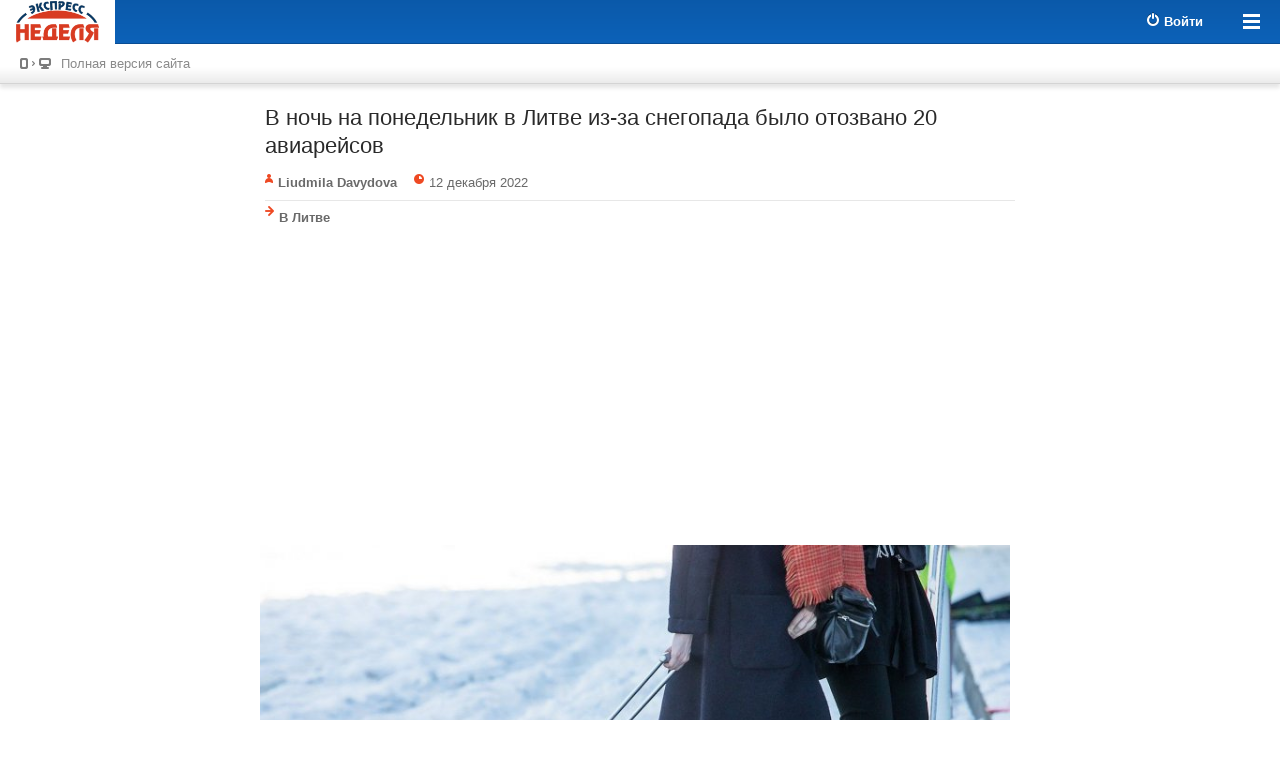

--- FILE ---
content_type: text/html; charset=utf-8
request_url: https://m.nedelia.lt/news-lt/50345-v-noch-na-ponedelnik-v-litve-iz-za-snegopada-bylo-otozvano-20-aviarejsov.html
body_size: 12437
content:
<!DOCTYPE html>
<html>
<head>

    <!-- Google tag (gtag.js) -->
    <script async src="https://www.googletagmanager.com/gtag/js?id=G-50JT645TQJ"></script>
    <script>
        window.dataLayer = window.dataLayer || [];
        function gtag(){dataLayer.push(arguments);}
        gtag('js', new Date());

        gtag('config', 'G-50JT645TQJ');
    </script>

    <title>В ночь на понедельник в Литве из-за снегопада было отозвано 20 авиарейсов » Литва на русском языке (новости в Литве)</title>
<meta name="charset" content="utf-8">
<meta name="title" content="В ночь на понедельник в Литве из-за снегопада было отозвано 20 авиарейсов » Литва на русском языке (новости в Литве)">
<meta name="description" content="Более 20 рейсов были отменены в аэропортах Вильнюса и Каунаса из-за сильного снегопада в воскресенье вечером и в ночь на понедельник. В понедельник утром рейсы выполняются в обычном режиме, сообщили BNS представители оператора литовских аэропортов - компания Lietuvos oro uostai. Представитель">
<meta name="keywords" content="uostai, понедельник, Василяускас, часов, рейсов, Lietuvos, аэропортов, режиме, обычном, сказал, сильного, отменены, снегопада, GrigelytėVŽ, Вильнюсского, Judita, Ассоциативное, Каунасского, словам, Рейсы">
<meta name="generator" content="www.Nedelia.lt - R.K. Frimen v7.0">
<link rel="canonical" href="https://m.nedelia.lt/news-lt/50345-v-noch-na-ponedelnik-v-litve-iz-za-snegopada-bylo-otozvano-20-aviarejsov.html">
<link rel="alternate" media="screen and (min-width: 640px)" href="https://www.nedelia.lt/news-lt/50345-v-noch-na-ponedelnik-v-litve-iz-za-snegopada-bylo-otozvano-20-aviarejsov.html">
<link rel="alternate" type="application/rss+xml" title="Литва на русском языке (новости в Литве)" href="https://m.nedelia.lt/rss.xml">
<link rel="search" type="application/opensearchdescription+xml" title="Литва на русском языке (новости в Литве)" href="https://m.nedelia.lt/index.php?do=opensearch">
<meta property="twitter:title" content="В ночь на понедельник в Литве из-за снегопада было отозвано 20 авиарейсов » Литва на русском языке (новости в Литве)">
<meta property="twitter:url" content="https://m.nedelia.lt/news-lt/50345-v-noch-na-ponedelnik-v-litve-iz-za-snegopada-bylo-otozvano-20-aviarejsov.html">
<meta property="twitter:card" content="summary_large_image">
<meta property="twitter:image" content="https://m.nedelia.lt/uploads/posts/2022-12/1670833070_aeroport-judita-grigelyt-vz.jpg">
<meta property="twitter:description" content="Более 20 рейсов были отменены в аэропортах Вильнюса и Каунаса из-за сильного снегопада в воскресенье вечером и в ночь на понедельник. В понедельник утром рейсы выполняются в обычном режиме, сообщили BNS представители оператора литовских аэропортов - компания Lietuvos oro uostai. Представитель">
<meta property="og:type" content="article">
<meta property="og:site_name" content="Литва на русском языке (новости в Литве)">
<meta property="og:title" content="В ночь на понедельник в Литве из-за снегопада было отозвано 20 авиарейсов » Литва на русском языке (новости в Литве)">
<meta property="og:url" content="https://m.nedelia.lt/news-lt/50345-v-noch-na-ponedelnik-v-litve-iz-za-snegopada-bylo-otozvano-20-aviarejsov.html">
<meta property="og:image" content="https://m.nedelia.lt/uploads/posts/2022-12/1670833070_aeroport-judita-grigelyt-vz.jpg">
<meta property="og:description" content="Более 20 рейсов были отменены в аэропортах Вильнюса и Каунаса из-за сильного снегопада в воскресенье вечером и в ночь на понедельник. В понедельник утром рейсы выполняются в обычном режиме, сообщили BNS представители оператора литовских аэропортов - компания Lietuvos oro uostai. Представитель">

<script src="/engine/classes/min/index.php?g=general&amp;v=ca8c9"></script>
<script src="/engine/classes/min/index.php?f=engine/classes/js/jqueryui.js,engine/classes/js/dle_js.js,engine/classes/highslide/highslide.js&amp;v=ca8c9" defer></script>
<script type="application/ld+json">{"@context":"https://schema.org","@graph":[{"@type":"NewsArticle","@context":"https://schema.org/","publisher":{"@type":"Organization","name":"Nedelia.Lt","logo":{"@type":"ImageObject","url":"https://m.nedelia.lt/img/logo_nedelia_lt_02.png"}},"name":"В ночь на понедельник в Литве из-за снегопада было отозвано 20 авиарейсов","headline":"В ночь на понедельник в Литве из-за снегопада было отозвано 20 авиарейсов","mainEntityOfPage":{"@type":"WebPage","@id":"https://m.nedelia.lt/news-lt/50345-v-noch-na-ponedelnik-v-litve-iz-za-snegopada-bylo-otozvano-20-aviarejsov.html"},"datePublished":"2022-12-12T09:19:23+02:00","author":{"@type":"Person","name":"Liudmila Davydova","url":"https://m.nedelia.lt/user/Liudmila+Davydova/"},"image":["https://m.nedelia.lt/uploads/posts/2022-12/1670833070_aeroport-judita-grigelyt-vz.jpg"],"description":"Более 20 рейсов были отменены в аэропортах Вильнюса и Каунаса из-за сильного снегопада в воскресенье вечером и в ночь на понедельник. В понедельник утром рейсы выполняются в обычном режиме, сообщили BNS представители оператора литовских аэропортов - компания Lietuvos oro uostai. Представитель"},{"@type":"BreadcrumbList","@context":"https://schema.org/","itemListElement":[{"@type":"ListItem","position":1,"item":{"@id":"https://m.nedelia.lt/","name":"Главная страница - новостей в Литве"}},{"@type":"ListItem","position":2,"item":{"@id":"https://m.nedelia.lt/news-lt/","name":"В Литве"}},{"@type":"ListItem","position":3,"item":{"@id":"https://m.nedelia.lt/news-lt/50345-v-noch-na-ponedelnik-v-litve-iz-za-snegopada-bylo-otozvano-20-aviarejsov.html","name":"В ночь на понедельник в Литве из-за снегопада было отозвано 20 авиарейсов"}}]}]}</script>
    <meta name="viewport" content="width=device-width, initial-scale=1, maximum-scale=3 user-scalable=1">
    <meta name="addpress-verification" content="60193e9f77063">
    <meta name="google-site-verification" content="IyaQCVSOD99XbeoC4ecd79CTaj-cyobzF_SiO09bDBs" />
    <link rel="stylesheet" href="/engine/classes/min/index.php?v=1&rk=8&f=/templates/smartphone/css/engine.css,/templates/smartphone/css/style.css">
    <script async src="https://pagead2.googlesyndication.com/pagead/js/adsbygoogle.js?client=ca-pub-5497606001762672" crossorigin="anonymous"></script>
    <!--
<link href="/templates/smartphone/css/engine.css" rel="stylesheet">
<link href="/templates/smartphone/css/style.css?1" rel="stylesheet">
//-->

    <script src="/templates/smartphone/js/libs.js?v=6" async type="text/javascript"></script>
    <script>
        $(function() {
            $('.highslide').on('click', function(e){
                e.stopPropagation();
                e.preventDefault();
                return false;
            });
        });

    </script>
    <meta name="apple-mobile-web-app-capable" content="yes">
    <meta name="apple-mobile-web-app-status-bar-style" content="default">
    <!--[if lt IE 9]><script src="/templates/smartphone/js/html5shiv.js" type="text/javascript"></script><![endif]-->

    <style><!--
        body, select, textarea, button, input {
            font: 16px/24px Helvetica, Arial, sans-serif;
        }
        #go2full {
            line-height: normal;
        }
        .newsLines {
            border-bottom: 3px dotted #094d93;
            margin-bottom: 20px;
            /*
            border-bottom: 1px solid #d4d4d4;
            box-shadow: 0 4px 4px 0 rgb(0 0 0 / 10%);
            -moz-box-shadow: 0 4px 4px 0 rgba(0,0,0,0.1);
            -webkit-box-shadow: 0 4px 4px 0 rgb(0 0 0 / 10%);
            */
        }
        #in-toolbar {
            overflow: hidden;
            display: flex;
            width: 100%;
            height: 44px;
            flex-direction: row;
            flex-wrap: nowrap;
            align-content: center;
            justify-content: space-between;
            align-items: center;
            margin-bottom: -1px;
            font-size: 0.8em;
        }
        #toolbar, .more a {
            background-color: #094d93;
            border-bottom: 1px solid #094d93;
            background: -webkit-linear-gradient(top, #094d93 0%, #0e6ecf 100%);
        }

        #toolbar {
            background-size: 400% 400%;
            animation: gradient 15s ease infinite;
        }

        @keyframes gradient {
            0% {
                background-position: 0% 50%;
            }
            50% {
                background-position: 100% 50%;
            }
            100% {
                background-position: 0% 50%;
            }
        }


        #logo {
            display: inline-block;
            padding: 0 10px 0 0;
            margin: 0;
        }
        #logo div {
            width: 85px;
            background: #FFF;
            padding: 14px 15px 12px;
            margin-top: 5px;
        }
        #login-btn {
            float: none;
            cursor: pointer;
            margin-left: auto;
        }


        #content {
            width: 100%;
            max-width: 790px;
            margin: 0 auto;
        }
        #content .ind {
            max-width: 100%;
            width: 100%;
        }

        #fm_static {
            box-sizing: border-box;
            padding: 5px 15px;
        }

        .background {
            height: 35px;
            background: #0e6ecf;
        }

        .ui-link img {
            padding: 5px 10px 5px 5px;
        }

        .news img {
            max-width: 100%;
            width: 100%;
        }
        .fm_link_move span {
            font-size: 12px;
            padding: 4px 10px;
            margin: 0;
        }
        .fm_link_move a,
        .fm_link_move a:link,
        .fm_link_move a:visited,
        .fm_link_move a:hover,
        .fm_link_move a:active {
            line-height: 30px;
            background: none repeat scroll 0 0 #fff;
            border: 1px solid #666;
            color: #555;
            font-size: 12px;
            padding: 4px 10px;
            text-decoration: none;
            margin: 5px;
        }


        .nowWatching { display: block; margin: 5px 4px; box-sizing: border-box; }
        .nowWatching .list-group { display: block; list-style: none; margin: 0; padding: 0; }
        .nowWatching li { float: left; max-width: 22.5%; margin-right: 1%; padding-left: 1%; }
        .nowWatching .ratingStar { display: none; }
        .nowWatching li img { max-width: 100%; width: 100%; }

        .fullstory .post-cont img:first-child,
        .post .post-cont img:first-child {
            width: 100%;
            max-width: 100%;
            display: block;
            margin-bottom: 10px;
            margin-left: -5px;
        }

        .galleryBlk {
            overflow: hidden;
            margin: 0 -10px 0 -10px;
            padding-top: 16px;
            padding-bottom: 10px;
            color: #333333;
        }
        .galleryBlk h3 {
            font-size: 16px;
            line-height: 20px;
            clear: both;
            font-weight: normal;
            margin: 0 10px 6px 10px;
        }
        .galleryPlc {
            margin-left: 10px;
        }
        .galleryBlk .cnt {
            font-weight: bold;
            font-size: 14px;
        }
        .galleryPlc .galleryItem {
            float: left;
            font-size: 14px;
            width: 32.5%;
        }
        .galleryPlc .galleryItem.galPItm_1 {
            width: 65%;
        }

        .galleryItem .moreImages {
            position: absolute;
            background: rgba(0, 0, 0, 0.5);
            text-align: center;
            color: #ffffff;
            width: 100%;
            height: 100%;
        }
        .galleryItem .galleryEnd {
            margin-right: 8px;
        }
        .galleryItem .moreImages .moreText {
            position: absolute;
            top: 0px;
            left: 0px;
            bottom: 0px;
            right: 0px;
            margin: auto;
            height: 15px;
            font-weight: bold;

        }
        .galleryPlc .galleryItem .aWHimg {
            width: 100%;
            margin-bottom: 2px;
            margin-top: 0px;
            display: block;
        }
        .galleryPlc .galleryItem a {
            display: block;
            margin-right: 1px;
            margin-left: 1px;
            background-color: #FFF;
            position: relative;
        }

        .galleryPlc .galleryItem .source {
            display: none;
        }

        //--></style>
</head>
<body>
<script>
<!--
var dle_root       = '/';
var dle_admin      = '';
var dle_login_hash = 'b371c7dceae72367a3160c2d8bdc06f9eae1cf20';
var dle_group      = 5;
var dle_skin       = 'smartphone';
var dle_wysiwyg    = 'no';
var quick_wysiwyg  = '0';
var dle_min_search = '4';
var dle_act_lang   = ["Да", "Нет", "Ввод", "Отмена", "Сохранить", "Удалить", "Загрузка. Пожалуйста, подождите..."];
var menu_short     = 'Быстрое редактирование';
var menu_full      = 'Полное редактирование';
var menu_profile   = 'Просмотр профиля';
var menu_send      = 'Отправить сообщение';
var menu_uedit     = 'Админцентр';
var dle_info       = 'Информация';
var dle_confirm    = 'Подтверждение';
var dle_prompt     = 'Ввод информации';
var dle_req_field  = ["Заполните поле с именем", "Заполните поле с сообщением", "Заполните поле с темой сообщения"];
var dle_del_agree  = 'Вы действительно хотите удалить? Данное действие невозможно будет отменить';
var dle_spam_agree = 'Вы действительно хотите отметить пользователя как спамера? Это приведёт к удалению всех его комментариев';
var dle_c_title    = 'Отправка жалобы';
var dle_complaint  = 'Укажите текст Вашей жалобы для администрации:';
var dle_mail       = 'Ваш e-mail:';
var dle_big_text   = 'Выделен слишком большой участок текста.';
var dle_orfo_title = 'Укажите комментарий для администрации к найденной ошибке на странице:';
var dle_p_send     = 'Отправить';
var dle_p_send_ok  = 'Уведомление успешно отправлено';
var dle_save_ok    = 'Изменения успешно сохранены. Обновить страницу?';
var dle_reply_title= 'Ответ на комментарий';
var dle_tree_comm  = '0';
var dle_del_news   = 'Удалить статью';
var dle_sub_agree  = 'Вы действительно хотите подписаться на комментарии к данной публикации?';
var dle_unsub_agree  = 'Вы действительно хотите отписаться от комментариев к данной публикации?';
var dle_captcha_type  = '1';
var dle_share_interesting  = ["Поделиться ссылкой на выделенный текст", "Twitter", "Facebook", "Вконтакте", "Прямая ссылка:", "Нажмите правой клавишей мыши и выберите «Копировать ссылку»"];
var DLEPlayerLang     = {prev: 'Предыдущий',next: 'Следующий',play: 'Воспроизвести',pause: 'Пауза',mute: 'Выключить звук', unmute: 'Включить звук', settings: 'Настройки', enterFullscreen: 'На полный экран', exitFullscreen: 'Выключить полноэкранный режим', speed: 'Скорость', normal: 'Обычная', quality: 'Качество', pip: 'Режим PiP'};
var allow_dle_delete_news   = false;

jQuery(function($){
				$.get(dle_root + "engine/ajax/controller.php?mod=adminfunction", { 'id': '50345', action: 'newsread', t: (new Date()).getTime() +'-'+ Math.random() });
/*					setTimeout(function() {
						$.get(dle_root + "engine/ajax/controller.php?mod=adminfunction", { 'id': '50345', action: 'newsread', t: (new Date()).getTime() +'-'+ Math.random() });
					}, 1000+2000);*/
                    setTimeout(function() {
						$.get(dle_root + "engine/ajax/controller.php?mod=adminfunction", { 'id': '50345', action: 'newsread', t: (new Date()).getTime() +'-'+ Math.random() });
					}, 1000+3000);

hs.graphicsDir = '/engine/classes/highslide/graphics/';
hs.wrapperClassName = 'rounded-white';
hs.outlineType = 'rounded-white';
hs.numberOfImagesToPreload = 0;
hs.captionEval = 'this.thumb.alt';
hs.showCredits = false;
hs.align = 'center';
hs.transitions = ['expand', 'crossfade'];

hs.lang = { loadingText : 'Загрузка...', playTitle : 'Просмотр слайдшоу (пробел)', pauseTitle:'Пауза', previousTitle : 'Предыдущее изображение', nextTitle :'Следующее изображение',moveTitle :'Переместить', closeTitle :'Закрыть (Esc)',fullExpandTitle:'Развернуть до полного размера',restoreTitle:'Кликните для закрытия картинки, нажмите и удерживайте для перемещения',focusTitle:'Сфокусировать',loadingTitle:'Нажмите для отмены'
};
hs.slideshowGroup='fullnews'; hs.addSlideshow({slideshowGroup: 'fullnews', interval: 4000, repeat: false, useControls: true, fixedControls: 'fit', overlayOptions: { opacity: .75, position: 'bottom center', hideOnMouseOut: true } });

});
//-->
</script>
<div id="toolbar">
    <div id="in-toolbar">
        <a id="logo" href="/">
            <div class="cn"><img src="/img/logo_nedelia_lt_01.png?1" style="max-width: 100%"></div>
            <!--			<span>Nedelia.lt</span> //-->
        </a>

        

<a id="login-btn" class="ico">Войти</a>
<div id="lg-dialog" title="Авторизация" class="wideDialog">
	<a id="lg-close" class="thd">Закрыть</a>
	<form class="login-form" method="post" action="">
		<ul>
			<li><label for="login_name">E-Mail:</label>
			<input class="f_input" type="text" name="login_name" id="login_name" ></li>
			<li><label for="login_password">Пароль:</label>
			<input class="f_input" type="password" name="login_password" id="login_password" ></li>
		</ul>
		<div class="submitline">
			<button onclick="submit();" type="submit" title="Войти" class="btn f_wide">Войти</button>
		</div>
		<div class="log-links">
			<a href="https://m.nedelia.lt/index.php?new=u&do=lostpassword">Забыли пароль?</a> |
			<a href="https://m.nedelia.lt/index.php?new=u&do=register">Регистрация</a>
		</div>
		<input name="login" type="hidden" id="login" value="submit">
	</form>
</div>


        <a id="menu-btn">
            <span id="hamburger"></span>
        </a>
    </div>
    <nav id="menu-head">
        <a href="/news-lt">В Литве</a>
        <a role="menuitem" tabindex="-1" target="_blank" href="http://p.nedelia.lt/ob.html">Paduoti skelbimą</a>
        <!-- <a role="menuitem" tabindex="-1" target="_blank" href="http://p.nedelia.lt/podpiska.html">Электронная подписка</a>//-->
        <a role="menuitem" tabindex="-1" href="/kontaktai.html">Kontaktai</a>
        <a role="menuitem" tabindex="-1" target="_blank" href="http://p.nedelia.lt/reklama.html" title="Реклама">Reklama</a>
    </nav>
</div>
<header id="header">

    

    <a id="go2full" class="ico" href="#/index.php?action=mobiledisable">Полная версия сайта</a>
</header>
<!--
	
	<div style="position: relative;" class="cn">
		<div style="padding:25px 0 0 0; margin:0 auto; text-align: center; width: 100%; overflow: hidden; background: url(/img/fmrk.gif) no-repeat 98.5% 3px;">
			<script async src="//pagead2.googlesyndication.com/pagead/js/adsbygoogle.js"></script>
			<ins class="adsbygoogle"
				 style="display:block"
				 data-ad-client="ca-pub-5497606001762672"
				 data-ad-slot="2993348024"
				 data-ad-format="auto"></ins>
			<script>
                (adsbygoogle = window.adsbygoogle || []).push({});
			</script>
		</div>
	</div>
	
//-->

<section id="content">
    
    <div class="newsLinesBlock">
	<div class="newsLines news-50345" rel="https://m.nedelia.lt/news-lt/50344-na-granice-litvy-s-belarusju-pogranichniki-razvernuli-41-nelegalnogo-migranta.html" relid="50344">
        
		<article class="post fullstory">
			<h1 class="title"><a href="https://m.nedelia.lt/news-lt/50345-v-noch-na-ponedelnik-v-litve-iz-za-snegopada-bylo-otozvano-20-aviarejsov.html">В ночь на понедельник в Литве из-за снегопада было отозвано 20 авиарейсов</a></h1>
			<ul class="post-info">
				<li class="iauthor ico"><a href="https://m.nedelia.lt/user/Liudmila+Davydova/"><b>Liudmila Davydova</b></a></li>
				<li class="idate ico">12 декабря 2022</li>
				
			</ul>
			<p class="icat ico"><a href="https://m.nedelia.lt/news-lt/">В Литве</a></p>
			<div class="post-cont clrfix">
                <!--dle_image_begin:https://m.nedelia.lt/uploads/posts/2022-12/1670833070_aeroport-judita-grigelyt-vz.jpg|--><img src="/uploads/posts/2022-12/1670833070_aeroport-judita-grigelyt-vz.jpg" style="max-width:100%;" alt="В ночь на понедельник в Литве из-за снегопада было отозвано 20 авиарейсов"><!--dle_image_end--><br><b><!--fontstart:Times New Roman--><span style="font-family:Times New Roman"><!--/fontstart--><!--sizestart:3--><span style="font-size:12pt;"><!--/sizestart-->Более 20 рейсов были отменены в аэропортах Вильнюса и Каунаса из-за сильного снегопада в воскресенье вечером и в ночь на понедельник. <!--sizeend--></span><!--/sizeend--><!--fontend--></span><!--/fontend--></b><br><br>В понедельник утром рейсы выполняются в обычном режиме, сообщили BNS представители оператора литовских аэропортов - компания Lietuvos oro uostai. <br><br>Представитель Lietuvos oro uostai Тадас Василяускас сказал BNS, что приблизительно в период 21:00 - 22:00 часов и до 5 часов утра не было рейсов, как из Вильнюсского, так и из Каунасского аэропортов.<br><br>"Рейсы отменены из-за экстремальных погодных условий - сильного снегопада в Вильнюсе и Каунасе", - сказал BNS Василяускас. <br><br>В Паланге, по его словам, они осуществлялись в обычном режиме. <br><br>Ассоциативное фото: Judita Grigelytė/VŽ<br><i>Рома Пакенене</i>


				<div class="clearfix  clrfix"></div>
				

				<div class="clearfix clrfix"></div>

                

			</div>



			<style>
				.loaderis {
					width: 90px;
					height: 14px;
					box-shadow: 0 3px 0 #fff;
					position: relative;
					clip-path: inset(-40px 0 -5px);
					padding-left: 200px;
				}
				.loaderis:before {
					content: "";
					position: absolute;
					inset: auto calc(50% - 17px) 0;
					height: 50px;
					--g:no-repeat linear-gradient(#ccc 0 0);
					background: var(--g),var(--g),var(--g),var(--g);
					background-size: 16px 14px;
					animation:
							l7-1 2s infinite linear,
							l7-2 2s infinite linear;
				}
				@keyframes l7-1 {
				0%,
				100%  {background-position: 0 -50px,100% -50px}
				17.5% {background-position: 0 100%,100% -50px,0 -50px,100% -50px}
				35%   {background-position: 0 100%,100% 100% ,0 -50px,100% -50px}
				52.5% {background-position: 0 100%,100% 100% ,0 calc(100% - 16px),100% -50px}
				70%,
				98%  {background-position: 0 100%,100% 100% ,0 calc(100% - 16px),100% calc(100% - 16px)}
				}
				@keyframes l7-2 {
				0%,70% {transform:translate(0)}
				100%  {transform:translate(200%)}
				}
				.mp3ListShow {
					font-size: 16px;
					color: #2080D0;
					cursor: pointer;
				}

				.mp3List {
					opacity:0;display: none;
				}
				.mp3List:target {
					opacity:1;
					display: block;
					pointer-events: auto;
				}
				.mp3-icon {
					width: 40px;
					height: 40px;
					background-color: #ff5722;
					border-radius: 50%;
					display: flex;
					justify-content: center;
					align-items: center;
					box-shadow: 0 4px 6px rgba(0, 0, 0, 0.2);
					cursor: pointer;
					transition: transform 0.2s ease, background-color 0.2s ease;
					margin-right: 20px;
				}

				.mp3-icon:hover, .mp3ListShow:hover .mp3-icon {
					transform: scale(1.1);
					background-color: #e64a19;
				}

				.mp3-icon::before {
					content: '♫';
					font-size: 2rem;
					color: white;
				}
				.mp3Ordered {
					display: flex;
					flex-direction: column; /* or row */
				}
                .loadingStep {
                    order: -2;
                }
				.mp3-0 {
					order: 0;
				} .mp3-1 {
					order: 1;
				} .mp3-2 {
					order: 2;
				} .mp3-3 {
					order: 3;
				} .mp3-4 {
					order: 4;
				} .mp3-5 {
					order: 5;
				}
			</style>


			<div class="clearfix"></div>
			<div id="myAudioFiles-50345" rel="50345" class="mp3Ordered">
				<div class="mp3ListShow">
					<div style="display: flex;align-content: center;justify-content: center;align-items: center;flex-wrap: nowrap;flex-direction: row;">
						<div class="mp3-icon"></div>
						Слушайте в аудиоформате.
					</div>
				</div>
			</div>

			<script>
                function loadText(id) {
                    $('#myAudioFiles-' + id).html('<div class="loaderis">Loading...</div>');
                    $.ajax({
                        url: `/engine/ajax/controller.php?mod=fm_text2audio&id=${id}`,
                        dataType: 'json',
                        async: true,
                        success: function(data) {
                            if (data.steps) {
                                var bb = 1;
                                var cc = data.steps.length||0;
                                for (const yyy of data.steps) {
                                    setTimeout(function() {
                                        $(`#myAudioFiles-${id}`).append('<div class="loadingStep">#'+(yyy+1)+' File Loading</div>');
                                        $.ajax({
                                            url: `/engine/ajax/controller.php?mod=fm_text2audio&id=${id}&step=1&stage=${yyy}`,
                                            dataType: 'json',
                                            async: true,
                                            success: function(resp) {
                                                if (bb===cc || cc === 0){
                                                    //$('.loaderis,.loadingStep', '#myAudioFiles-' + id).remove();
                                                    $('.loaderis,.loadingStep').remove();
                                                }
                                                bb++;
                                                if (resp.html) $(`#myAudioFiles-${id}`).append(resp.html);
                                            }
                                        });
                                    }, ((yyy+5)*1000));
                                }
                            } else if (data.html) {
                                $(`#myAudioFiles-${id}`).html(data.html);
                            } else if (data.error){
                                console.log(data);
                                $(`#myAudioFiles$-${id}`).append('<b>Error loading</b>');
                            }
                        }
                    });

                }
                $(function(){
                    $(document).on('click', '[id^="myAudioFiles-"]', function() {
                        if ($(this).data('inited')) return;
                        const xxx = $(this).attr('rel');
                        $(this).data('inited', 1);
                        loadText(xxx);
                    });
                });
			</script>

			<div class="clearfix span12 clrfix"></div>
		</article>

		
		<div style="position: relative; margin-bottom: 20px;" class="cn">
			<div style="padding:25px 0 0 0; width: 100%; overflow: hidden; background: url(/img/fmrk.gif) no-repeat 98.5% 3px;">
				<script async src="//pagead2.googlesyndication.com/pagead/js/adsbygoogle.js"></script>
				<ins class="adsbygoogle"
					 style="display:block"
					 data-ad-client="ca-pub-5497606001762672"
					 data-ad-slot="2993348024"
					 data-ad-format="auto"></ins>
				<script>
                    (adsbygoogle = window.adsbygoogle || []).push({});
				</script>
			</div>
		</div>
		



		
		<div class="box">
			<h3>Похожие новости</h3>
			<nav id="rel-news">
                <a href="https://m.nedelia.lt/news-lt/40235-aviakompanii-otozvali-vse-reysy-mezhdu-litvoy-i-soedinennym-korolevstvom.html" class="ico">Авиакомпании отозвали все рейсы между Литвой и Соединенным Королевством</a><a href="https://m.nedelia.lt/news-lt/7772-nepogoda-litovskie-ajeroporty-rabotajut-bez.html" class="ico">Непогода: литовские аэропорты работают без перебоев</a><a href="https://m.nedelia.lt/news-lt/36051-s-polunochi-iz-litvy-ne-razreshili-vyletet-6-litovcam-ne-vpustili-odnogo-norvezhca.html" class="ico">С полуночи из Литвы не разрешили вылететь 6 литовцам, не впустили одного норвежца</a><a href="https://m.nedelia.lt/news-lt/42503-aeroflot-otozval-reysy-v-vilnyus-na-etoy-i-na-sleduyuschey-nedelyah.html" class="ico">&quot;Аэрофлот&quot; отозвал рейсы в Вильнюс на этой и на следующей неделях</a>
			</nav>
		</div>
		


		<link rel="stylesheet" href="/.FM_MOD/js/photoswipe/photoswipe.css?v=2">
		<div class="pswp" tabindex="-1" role="dialog" aria-hidden="true"><div class="pswp__bg"></div><div class="pswp__scroll-wrap"><div class="pswp__container"><div class="pswp__item"></div><div class="pswp__item"></div><div class="pswp__item"></div></div><div class="pswp__ui pswp__ui--hidden"><div class="pswp__top-bar"><div class="pswp__counter"></div><span class="pswp__button pswp__button--close" title="Close (Esc)"></span><span class="pswp__button pswp__button--share" title="Share"></span><span class="pswp__button pswp__button--fs" title="Toggle fullscreen"></span><span class="pswp__button pswp__button--zoom" title="Zoom in/out"></span><div class="pswp__preloader"><div class="pswp__preloader__icn"><div class="pswp__preloader__cut"><div class="pswp__preloader__donut"></div></div></div></div></div><div class="pswp__share-modal pswp__share-modal--hidden pswp__single-tap"><div class="pswp__share-tooltip"></div></div><span class="pswp__button pswp__button--arrow--left" title="Previous (arrow left)"></span><span class="pswp__button pswp__button--arrow--right" title="Next (arrow right)"></span>
					<div class="pswp__caption"><div class="pswp__caption__center"></div>
						<div id="br-container">
							<div id="brBlock" class="fmAz" style="text-align:center; margin:0 auto; vertical-align: middle; height: 80px; background-color: #000;">

							</div>
						</div>
					</div>
				</div>
			</div>
		</div>
		<script src="/.FM_MOD/js/photoswipe/photoswipe.min.js?v=2"></script>


		<script>
            $('.galleryItem').click(function(e) {
                e.preventDefault();
                e.stopPropagation();
                fmGalFast.show($(this).attr('data-rel'),$(this).attr('data-img'));
            });
		</script>

		

	</div>
</div><div class="berrors">
	<b>Информация</b><br />
	Комментировать статьи на сайте возможно только в течении <b>90</b> дней со дня публикации.
</div>
</section>
<div id="footmenu">
    <h3>Навигация</h3>
    <nav class="main-nav">
        <a href="/">О сайте</a>
        <span class="nav-sep"></span>
        <a href="/index.php?do=lastnews" target="_blank">Все последние новости</a>
        <a href="https://m.nedelia.lt/index.php?action=mobiledisable">Полная версия сайта</a>
    </nav>
</div>
<footer id="footer">
    <div class="background"></div>
    <div id="nowAudioMania" class="nowWatching"></div>

    <p>
    <center>
        Вы просматриваете мобильную версию сайта. <a href="#/index.php?action=mobiledisable" id="goToSite">Перейти на полную версию сайта.</a>
    </center>
    </p>
    <div style="background: #FFF; text-align: center; margin: 5px 0; padding: 5px 0; font-size: 12px; line-height: 16px;">
        <a href="/" rel="external" style="padding: 0 0 15px;display: block;"><img src="/img/logo_nedelia_lt_01.png" align="center"></a>

        <p align="center">
            Copyright &copy; 2007 - 2026 UAB &quot;Savait&#279;s ekspresas&quot;.<BR>  www.Nedelia.lt
            Все права защищены.
            <br> R.K. Frimen<br>
            <span id="copyright" style="float:right; padding-right:10px; display:none;">Designed by <a href="https://www.mireina.lt/?f=nedelia" title="Создание сайтов" target="blank">R.K. Frimen</a> v2.3</span>
            <br />
        </p>
    </div>

</footer>


<script><!--
    var nowWatching = {
        that: this,
        data: {intervalId: 0, holder:'', 'placement': '#nowWatching', timer: 0,'link': 'https://www.audiomania.lt/ajax/now', 'headerText': 'Интересные Видео'},
        intervalId: 1,
        holder: '',
        intervals: [],
        tpl: '<li class="grid_2 pr nowWatching"><a href="__LINK__" inId="__id__" target="_blank" title="__TITLE__ - __DURATION__ - __VW__"><img src="__IMAGE__" alt="__TITLE__"></a></li>',
        prsr: function(t,data){
            return t.replace(/__(\w*)__/g,function(m,key){return data.hasOwnProperty(key)?data[key]:"";});
        },
        uuid: function() {
            var self = {};
            var lut = []; for (var i=0; i<256; i++) { lut[i] = (i<16?'0':'')+(i).toString(16); }
            generate = function() {
                var d0 = Math.random()*0xffffffff|0;
                var d1 = Math.random()*0xffffffff|0;
                var d2 = Math.random()*0xffffffff|0;
                var d3 = Math.random()*0xffffffff|0;
                return lut[d0&0xff]+lut[d0>>8&0xff]+lut[d0>>16&0xff]+lut[d0>>24&0xff]+'-'+
                    lut[d1&0xff]+lut[d1>>8&0xff]+'-'+lut[d1>>16&0x0f|0x40]+lut[d1>>24&0xff]+'-'+
                    lut[d2&0x3f|0x80]+lut[d2>>8&0xff]+'-'+lut[d2>>16&0xff]+lut[d2>>24&0xff]+
                    lut[d3&0xff]+lut[d3>>8&0xff]+lut[d3>>16&0xff]+lut[d3>>24&0xff];
            }
            return generate();
        },
        prepare: function(options) {
            var options = $.extend({},nowWatching.data, options);
            options.holder = $(options.placement);
            return options;
        },
        clear: function(cfg){
            $('ul', cfg.holder).html('');
        },
        start: function(cfg){
            $.getJSON(cfg.link, function(data){
                if (data.items) {
                    nowWatching.clear(cfg);
                    $(data.items).each(function(d,item){
                        setTimeout(
                            function() {
                                tpl2 = cfg.tpl || nowWatching.tpl;
                                if (tpl2 == ''){tpl2=nowWatching.tpl;}

                                    tpl2 = tpl2.replace(/__VW__/g, item.vw||'').replace(/__DURATION__/g, item.duration||'').replace(/__LINK__/g, item.link||'').replace(/__TITLE__/g, item.title.replace(/"/g, '')).replace(/__IMAGE__/g, (item.youtube_id?'https://i4.ytimg.com/vi/'+ item.youtube_id +'/hqdefault.jpg':item.image));
                                tpl2 = $.parseHTML(nowWatching.prsr(tpl2, item));
                                if ($.fn.vMenu) {$(tpl2).vMenu();}
                                    if (item.action == '1') {
                                        $(tpl2).prepend('<span class="ratingStar">Video</span>');
                                    }
                                $('ul', cfg.holder).append($(tpl2).hide().fadeIn(300));
                                $(cfg.holder).css('min-height', ($(cfg.holder).outerHeight()));
                            }, 500 + (d*150)
                        );
                    });
                    if (cfg.timer) {
                        clearTimeout(nowWatching.intervals[cfg.placement]);
                        nowWatching.intervals[cfg.placement] = null;
                        nowWatching.intervals[cfg.placement] = setTimeout(nowWatching.start, cfg.timer, cfg);
                    }
                }
            });
        },
        play: function(options, timer){
            var cfg = new nowWatching.prepare(options);
            if ($(cfg.holder).length) {
                $(cfg.holder).attr('loaded', 1);
                $(cfg.holder).html('').append('<h2>'+cfg.headerText+'</h2><hr class="margin-sm margin-bottom-lg"><ul class="row list-group padding-none"></ul><br clear="all"/>');
                if (timer) {
                    cfg.timer = timer*1000;
                    nowWatching.intervals[cfg.placement] = setTimeout(nowWatching.start(cfg), cfg.timer);
                } else {
                    nowWatching.start(cfg);
                }
            }
            return false;
        },
        checkPlay: function(){
            $('.nowWatching.prepareBlock:not([loaded])').each(function(e){
                cL = $(this).attr('link')||'';
                cH = $(this).attr('header')||'';
                cT = $(this).attr('timer')||'';
                cC = $(this).attr('tpl')||'';
                i = nowWatching.uuid();
                $(this).addClass('NW'+i);
                $(this).attr('loaded',i);
                window[i] = new nowWatching.play({'placement': '.NW'+i, 'link': cL, 'headerText': cH, 'tpl': cC}, cT);
            });
        }
    };

    $(function(){

        //nowWatching.checkPlay();

        $("a").attr("rel","external");
        $("#goToSite, #go2full").click(function(e){
            e.preventDefault();

            var myDate = new Date(), goTo = window.location.host.replace("m.", "");
            myDate.setMonth(myDate.getDay() + 1);
            document.cookie = 'siteVersion' +"=" + 'desktop' + ";expires=" + myDate + ";domain=."+ goTo +";path=/";
            window.location = 'http://'+goTo+'?'+myDate.getTime();
        });

        //var aud = new nowWatching.play({'placement': '#nowAudioMania', 'link': 'https://www.audiomania.lt/ajax/now?limit=8', 'headerText': 'А также видео из AudioMania.lt'}, 60);


    });
    //--></script>

<script type="text/javascript">
    // <![CDATA[
    (function(doc) {

        var addEvent = 'addEventListener',
            type = 'gesturestart',
            qsa = 'querySelectorAll',
            scales = [1, 1],
            meta = qsa in doc ? doc[qsa]('meta[name=viewport]') : [];

        function fix() {
            meta.content = 'width=device-width,minimum-scale=' + scales[0] + ',maximum-scale=' + scales[1];
            doc.removeEventListener(type, fix, true);
        }

        if ((meta = meta[meta.length - 1]) && addEvent in doc) {
            fix();
            scales = [.25, 1.6];
            doc[addEvent](type, fix, true);
        }

    }(document));
    // ]]>
</script>

<script async src="//addpress.eu/js/embed.js"></script>

<script type="text/javascript">
    var _gaq = _gaq || [];
    _gaq.push(['_setAccount', 'UA-4003627-1']);
    _gaq.push(['_setDomainName', 'auto']);
    _gaq.push(['_setCustomVar', 'm.Nedelia.lt', 'Pages']);
    _gaq.push(['_trackPageview']);

    (function() {
        var ga = document.createElement('script'); ga.type = 'text/javascript'; ga.async = true;
        ga.src = ('https:' == document.location.protocol ? 'https://' : 'http://') + 'stats.g.doubleclick.net/dc.js';
        var s = document.getElementsByTagName('script')[0]; s.parentNode.insertBefore(ga, s);
    })();
</script>
<script defer src="https://static.cloudflareinsights.com/beacon.min.js/vcd15cbe7772f49c399c6a5babf22c1241717689176015" integrity="sha512-ZpsOmlRQV6y907TI0dKBHq9Md29nnaEIPlkf84rnaERnq6zvWvPUqr2ft8M1aS28oN72PdrCzSjY4U6VaAw1EQ==" data-cf-beacon='{"version":"2024.11.0","token":"0b8987ff22c54599ab865a1709b97bd5","r":1,"server_timing":{"name":{"cfCacheStatus":true,"cfEdge":true,"cfExtPri":true,"cfL4":true,"cfOrigin":true,"cfSpeedBrain":true},"location_startswith":null}}' crossorigin="anonymous"></script>
</body>
</html>
<!-- The script execution time 0.05216 seconds -->
<!-- The time compilation of templates 0.00306 seconds -->
<!-- Time executing MySQL query: 0.03316 seconds -->
<!-- The total number of MySQL queries 8 -->
<!-- RAM uses 1.8 MB -->
<!-- For compression was used gzip -->
<!-- The total size of the page: 43092 bytes After compression: 12041 bytes -->

--- FILE ---
content_type: text/html; charset=utf-8
request_url: https://www.google.com/recaptcha/api2/aframe
body_size: 265
content:
<!DOCTYPE HTML><html><head><meta http-equiv="content-type" content="text/html; charset=UTF-8"></head><body><script nonce="1rDUnTV15Ur2epILaIyh8Q">/** Anti-fraud and anti-abuse applications only. See google.com/recaptcha */ try{var clients={'sodar':'https://pagead2.googlesyndication.com/pagead/sodar?'};window.addEventListener("message",function(a){try{if(a.source===window.parent){var b=JSON.parse(a.data);var c=clients[b['id']];if(c){var d=document.createElement('img');d.src=c+b['params']+'&rc='+(localStorage.getItem("rc::a")?sessionStorage.getItem("rc::b"):"");window.document.body.appendChild(d);sessionStorage.setItem("rc::e",parseInt(sessionStorage.getItem("rc::e")||0)+1);localStorage.setItem("rc::h",'1768604465157');}}}catch(b){}});window.parent.postMessage("_grecaptcha_ready", "*");}catch(b){}</script></body></html>

--- FILE ---
content_type: text/javascript
request_url: https://m.nedelia.lt/templates/smartphone/js/libs.js?v=6
body_size: 281
content:
$(function() {

	$('#menu-btn').click(function() {
		$('#menu-head').toggleClass("open");
		return false;
	});
	$('#login-btn').click(function() {
		$('#lg-dialog').toggleClass("open");
		return false;
	});
	$('#lg-close').click(function() {
		$('#lg-dialog').removeClass("open");
		return false;
	});

});


var pLoad = 0; //nebekraunam
var tLoad = 1;
var srlT = 0;
var pRBn;
$(function() {
    var pConPage = $('#content');

    $(window).scroll(function() {
        srlT = $(window).scrollTop();

        if (srlT + $(window).height() >= $('#content').height() - 600) {
            if (pLoad) return false;

            var nextPage = $('.newsLines:last').attr('rel');
            var imId = $('.newsLines:last').attr('relid')||0;
            if (typeof(nextPage) !== 'undefined') {

                if (tLoad > 10) {
                    window.location.href = nextPage; // pereinam i url nes daug jau pakrauta
                    return false;
                }

                if (window.location.href == nextPage) return false; // nebekraunam naujienu nes ner kitos

                //(adsbygoogle = window.adsbygoogle || []).push({});

                pLoad = 1;
                $.ajax({
                    url: nextPage,
                    type: "post",
                    dataType: "html",
                    success: function(data) {

                        $(pConPage).append($('.newsLinesBlock', data).html());
                        pLoad = 0;
                        tLoad++;
                        // pakeiciam urla
                        //window.history.replaceState('', '', nextPage);
                        window.history.pushState( {} , '', nextPage );

                        $.get(dle_root + "engine/ajax/controller.php?mod=adminfunction", { 'id': imId, action: 'newsread', t: (new Date()).getTime() +'-'+ Math.random() });

                        //(adsbygoogle = window.adsbygoogle || []).push({});

                        if (_gaq != 'undefined') {
                            _gaq.push(['_trackPageview']);
                        }

                        // jei tuscia
                        $('.adsbygoogle:empty').each(function(){ (adsbygoogle = window.adsbygoogle || []).push({}); });

                    }
                })
            }
        }
    });
});